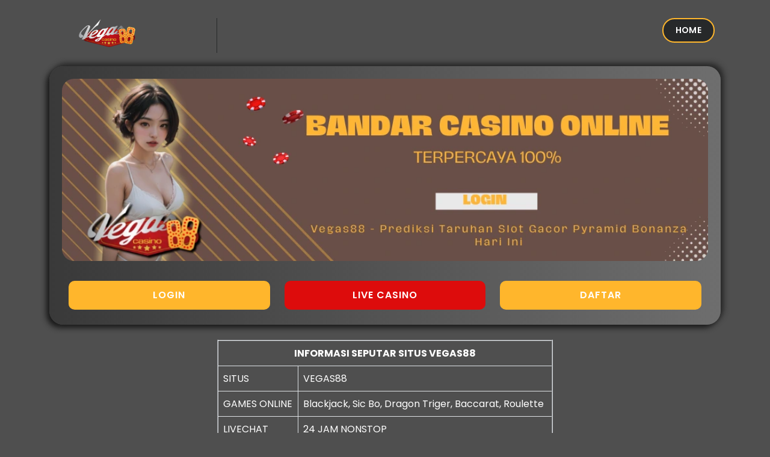

--- FILE ---
content_type: text/html
request_url: https://legaldecadurabolinsteroids.com/
body_size: 14627
content:

<!DOCTYPE html>
<html lang="id">
<head>
    <meta charset="UTF-8" />
    <meta http-equiv="X-UA-Compatible" content="IE=edge" />
    <meta name="viewport" content="width=device-width, initial-scale=1.0, minimum-scale=1.0" />
    <title>Vegas88 - Prediksi Taruhan Slot Gacor Pyramid Bonanza Hari Ini</title>
    <meta name="description" content="Ikuti prediksi taruhan slot Pyramid Bonanza Vegas88 dan maksimalkan peluang menang Anda. Prediksi ini dibuat berdasarkan analisis data terkini dan tren permainan." />
    <meta name="keywords" content="Vegas88, Vegas88 Login, Vegas88 Slot, Vegas88 Asia, Vegas88 Casino" />


    <meta name="author" content="Vegas88" />
    <meta name="language" content="id-ID" />
    <link rel="canonical" href="https://legaldecadurabolinsteroids.com/">
    <link rel="amphtml" href="https://oreowhoopie.com/vegas88asiaonline" />

    <meta name="twitter:title" content="Vegas88 - Prediksi Taruhan Slot Gacor Pyramid Bonanza Hari Ini" />
    <meta name="twitter:description" content="Ikuti prediksi taruhan slot Pyramid Bonanza Vegas88 dan maksimalkan peluang menang Anda. Prediksi ini dibuat berdasarkan analisis data terkini dan tren permainan." />
    <meta name="twitter:image" content="asset/logo.png" />

    <meta property="og:title" content="Vegas88 - Prediksi Taruhan Slot Gacor Pyramid Bonanza Hari Ini" />
    <meta property="og:type" content="website" />
    <meta property="og:description" content="Ikuti prediksi taruhan slot Pyramid Bonanza Vegas88 dan maksimalkan peluang menang Anda. Prediksi ini dibuat berdasarkan analisis data terkini dan tren permainan." />

    <!-- <meta property="og:image" content="asset/logo.png" /> -->

    <meta property="og:url" content="https://legaldecadurabolinsteroids.com/">
    <link href="https://fonts.googleapis.com/css2?family=Poppins:wght@100;200;300;400;500;600;700;800;900&display=swap" rel="stylesheet" />
    
    <link rel="shortcut icon" type="image/x-icon" href="asset/favicon.ico" />
    <link rel="apple-touch-icon" href="asset/favicon.ico" />
    <link rel="icon" type="image/x-icon" href="asset/favicon.ico" />
   <script async src="https://cdn.ampproject.org/v0.js"></script>
    <style amp-boilerplate>body{-webkit-animation:-amp-start 8s steps(1,end) 0s 1 normal both;-moz-animation:-amp-start 8s steps(1,end) 0s 1 normal both;-ms-animation:-amp-start 8s steps(1,end) 0s 1 normal both;animation:-amp-start 8s steps(1,end) 0s 1 normal both}@-webkit-keyframes -amp-start{from{visibility:hidden}to{visibility:visible}}@-moz-keyframes -amp-start{from{visibility:hidden}to{visibility:visible}}@-ms-keyframes -amp-start{from{visibility:hidden}to{visibility:visible}}@-o-keyframes -amp-start{from{visibility:hidden}to{visibility:visible}}@keyframes -amp-start{from{visibility:hidden}to{visibility:visible}}</style>
    <noscript><style amp-boilerplate>body{-webkit-animation:none;-moz-animation:none;-ms-animation:none;animation:none}</style></noscript>
    <script async custom-element="amp-sidebar" src="https://cdn.ampproject.org/v0/amp-sidebar-0.1.js"></script>
    <style amp-custom>
        .ojo-contek-su-asu {
            display: inline;
        }
        .text-black,
        .text-black-50,
        .text-body,
        .text-danger,
        .text-dark,
        .text-info,
        .text-light,
        .text-muted,
        .text-opacity-100,
        .text-primary,
        .text-reset,
        .text-secondary,
        .text-success,
        .text-warning,
        .text-white,
        .text-white-50 {
            --bs-text-opacity: 1;
        }
        .bg-black,
        .bg-body,
        .bg-danger,
        .bg-dark,
        .bg-info,
        .bg-light,
        .bg-opacity-100,
        .bg-primary,
        .bg-secondary,
        .bg-success,
        .bg-transparent,
        .bg-warning,
        .bg-white {
            --bs-bg-opacity: 1;
        }
        :root {
            --bs-blue: #0d6efd;
            --bs-indigo: #6610f2;
            --bs-purple: #6f42c1;
            --bs-pink: #d63384;
            --bs-red: #dc3545;
            --bs-orange: #fd7e14;
            --bs-yellow: #ffc107;
            --bs-green: #198754;
            --bs-teal: #20c997;
            --bs-cyan: #0dcaf0;
            --bs-black: #000;
            --bs-white: #fff;
            --bs-gray: #6c757d;
            --bs-gray-dark: #343a40;
            --bs-gray-100: #f8f9fa;
            --bs-gray-200: #e9ecef;
            --bs-gray-300: #dee2e6;
            --bs-gray-400: #ced4da;
            --bs-gray-500: #adb5bd;
            --bs-gray-600: #6c757d;
            --bs-gray-700: #495057;
            --bs-gray-800: #343a40;
            --bs-gray-900: #212529;
            --bs-primary: #0d6efd;
            --bs-secondary: #6c757d;
            --bs-success: #198754;
            --bs-info: #0dcaf0;
            --bs-warning: #ffc107;
            --bs-danger: #dc3545;
            --bs-light: #f8f9fa;
            --bs-dark: #212529;
            --bs-primary-rgb: 13, 110, 253;
            --bs-secondary-rgb: 108, 117, 125;
            --bs-success-rgb: 25, 135, 84;
            --bs-info-rgb: 13, 202, 240;
            --bs-warning-rgb: 255, 193, 7;
            --bs-danger-rgb: 220, 53, 69;
            --bs-light-rgb: 248, 249, 250;
            --bs-dark-rgb: 33, 37, 41;
            --bs-white-rgb: 255, 255, 255;
            --bs-black-rgb: 0, 0, 0;
            --bs-body-color-rgb: 33, 37, 41;
            --bs-body-bg-rgb: 255, 255, 255;
            --bs-font-sans-serif: system-ui, -apple-system, "Segoe UI", Roboto, "Helvetica Neue", "Noto Sans", "Liberation Sans", Arial, sans-serif, "Apple Color Emoji", "Segoe UI Emoji", "Segoe UI Symbol", "Noto Color Emoji";
            --bs-font-monospace: SFMono-Regular, Menlo, Monaco, Consolas, "Liberation Mono", "Courier New", monospace;
            --bs-gradient: linear-gradient(180deg, rgba(255, 255, 255, 0.15), rgba(255, 255, 255, 0));
            --bs-body-font-family: var(--bs-font-sans-serif);
            --bs-body-font-size: 1rem;
            --bs-body-font-weight: 400;
            --bs-body-line-height: 1.5;
            --bs-body-color: #212529;
            --bs-body-bg: #fff;
            --bs-border-width: 1px;
            --bs-border-style: solid;
            --bs-border-color: #dee2e6;
            --bs-border-color-translucent: rgba(0, 0, 0, 0.175);
            --bs-border-radius: 0.375rem;
            --bs-border-radius-sm: 0.25rem;
            --bs-border-radius-lg: 0.5rem;
            --bs-border-radius-xl: 1rem;
            --bs-border-radius-2xl: 2rem;
            --bs-border-radius-pill: 50rem;
            --bs-link-color: #0d6efd;
            --bs-link-hover-color: #0a58ca;
            --bs-code-color: #d63384;
            --bs-highlight-bg: #fff3cd;
        }
        *,
        ::after,
        ::before {
            box-sizing: border-box;
        }
        @media (prefers-reduced-motion: no-preference) {
            :root {
                scroll-behavior: smooth;
            }
        }
        .container,
        .container-fluid,
        .container-lg,
        .container-md,
        .container-sm,
        .container-xl,
        .container-xxl {
            --bs-gutter-x: 1.5rem;
            --bs-gutter-y: 0;
            width: 100%;
            padding-right: calc(var(--bs-gutter-x) * 0.5);
            padding-left: calc(var(--bs-gutter-x) * 0.5);
            margin-right: auto;
            margin-left: auto;
        }
        @media (min-width: 576px) {
            .container,
            .container-sm {
                max-width: 540px;
            }
        }
        @media (min-width: 768px) {
            .container,
            .container-md,
            .container-sm {
                max-width: 720px;
            }
            .col-md {
                flex: 1 0 0%;
            }
            .col-md-auto,
            .row-cols-md-auto > * {
                flex: 0 0 auto;
                width: auto;
            }
            .col-md-12,
            .row-cols-md-1 > * {
                flex: 0 0 auto;
                width: 100%;
            }
            .col-md-6,
            .row-cols-md-2 > * {
                flex: 0 0 auto;
                width: 50%;
            }
            .row-cols-md-3 > * {
                flex: 0 0 auto;
                width: 33.3333333333%;
            }
            .col-md-3,
            .row-cols-md-4 > * {
                flex: 0 0 auto;
                width: 25%;
            }
            .row-cols-md-5 > * {
                flex: 0 0 auto;
                width: 20%;
            }
            .row-cols-md-6 > * {
                flex: 0 0 auto;
                width: 16.6666666667%;
            }
            .col-md-1 {
                flex: 0 0 auto;
                width: 8.33333333%;
            }
            .col-md-2 {
                flex: 0 0 auto;
                width: 16.66666667%;
            }
            .col-md-4 {
                flex: 0 0 auto;
                width: 33.33333333%;
            }
            .col-md-5 {
                flex: 0 0 auto;
                width: 41.66666667%;
            }
            .col-md-7 {
                flex: 0 0 auto;
                width: 58.33333333%;
            }
            .col-md-8 {
                flex: 0 0 auto;
                width: 66.66666667%;
            }
            .col-md-9 {
                flex: 0 0 auto;
                width: 75%;
            }
            .col-md-10 {
                flex: 0 0 auto;
                width: 83.33333333%;
            }
            .col-md-11 {
                flex: 0 0 auto;
                width: 91.66666667%;
            }
        }
        @media (min-width: 992px) {
            .container,
            .container-lg,
            .container-md,
            .container-sm {
                max-width: 960px;
            }
            .col-lg {
                flex: 1 0 0%;
            }
            .col-lg-auto,
            .row-cols-lg-auto > * {
                flex: 0 0 auto;
                width: auto;
            }
            .col-lg-12,
            .row-cols-lg-1 > * {
                flex: 0 0 auto;
                width: 100%;
            }
            .col-lg-6,
            .row-cols-lg-2 > * {
                flex: 0 0 auto;
                width: 50%;
            }
            .row-cols-lg-3 > * {
                flex: 0 0 auto;
                width: 33.3333333333%;
            }
            .col-lg-3,
            .row-cols-lg-4 > * {
                flex: 0 0 auto;
                width: 25%;
            }
            .row-cols-lg-5 > * {
                flex: 0 0 auto;
                width: 20%;
            }
            .row-cols-lg-6 > * {
                flex: 0 0 auto;
                width: 16.6666666667%;
            }
            .col-lg-1 {
                flex: 0 0 auto;
                width: 8.33333333%;
            }
            .col-lg-2 {
                flex: 0 0 auto;
                width: 16.66666667%;
            }
            .col-lg-4 {
                flex: 0 0 auto;
                width: 33.33333333%;
            }
            .col-lg-5 {
                flex: 0 0 auto;
                width: 41.66666667%;
            }
            .col-lg-7 {
                flex: 0 0 auto;
                width: 58.33333333%;
            }
            .col-lg-8 {
                flex: 0 0 auto;
                width: 66.66666667%;
            }
            .col-lg-9 {
                flex: 0 0 auto;
                width: 75%;
            }
            .col-lg-10 {
                flex: 0 0 auto;
                width: 83.33333333%;
            }
            .col-lg-11 {
                flex: 0 0 auto;
                width: 91.66666667%;
            }
        }
        @media (min-width: 1200px) {
            .container,
            .container-lg,
            .container-md,
            .container-sm,
            .container-xl {
                max-width: 1140px;
            }
        }
        @media (min-width: 1400px) {
            .container,
            .container-lg,
            .container-md,
            .container-sm,
            .container-xl,
            .container-xxl {
                max-width: 1320px;
            }
        }
        .row {
            --bs-gutter-x: 1.5rem;
            --bs-gutter-y: 0;
            display: flex;
            flex-wrap: wrap;
            margin-top: calc(-1 * var(--bs-gutter-y));
            margin-right: calc(-0.5 * var(--bs-gutter-x));
            margin-left: calc(-0.5 * var(--bs-gutter-x));
        }
        .row > * {
            flex-shrink: 0;
            max-width: 100%;
            padding-right: calc(var(--bs-gutter-x) * 0.5);
            padding-left: calc(var(--bs-gutter-x) * 0.5);
            margin-top: var(--bs-gutter-y);
        }
        .col {
            flex: 1 0 0%;
        }
        .col-auto,
        .row-cols-auto > * {
            flex: 0 0 auto;
            width: auto;
        }
        .col-12,
        .row-cols-1 > * {
            flex: 0 0 auto;
            width: 100%;
        }
        .col-6,
        .row-cols-2 > * {
            flex: 0 0 auto;
            width: 50%;
        }
        .row-cols-3 > * {
            flex: 0 0 auto;
            width: 33.3333333333%;
        }
        .col-3,
        .row-cols-4 > * {
            flex: 0 0 auto;
            width: 25%;
        }
        .col-1,
        .col-2,
        .col-4,
        .col-5,
        .col-7,
        .col-8,
        .row-cols-5 > *,
        .row-cols-6 > * {
            flex: 0 0 auto;
        }
        .row-cols-5 > * {
            width: 20%;
        }
        .row-cols-6 > * {
            width: 16.6666666667%;
        }
        .col-1 {
            width: 8.33333333%;
        }
        .col-2 {
            width: 16.66666667%;
        }
        .col-4 {
            width: 33.33333333%;
        }
        .col-5 {
            width: 41.66666667%;
        }
        .col-7 {
            width: 58.33333333%;
        }
        .col-8 {
            width: 66.66666667%;
        }
        .col-9 {
            flex: 0 0 auto;
            width: 75%;
        }
        .col-10 {
            flex: 0 0 auto;
            width: 83.33333333%;
        }
        .col-11 {
            flex: 0 0 auto;
            width: 91.66666667%;
        }
        @media (max-width: 576px) {
            .col-sm {
                flex: 1 0 0%;
            }
            .col-sm-auto,
            .row-cols-sm-auto > * {
                flex: 0 0 auto;
                width: auto;
            }
            .col-sm-12,
            .row-cols-sm-1 > * {
                flex: 0 0 auto;
                width: 100%;
            }
            .col-sm-6,
            .row-cols-sm-2 > * {
                flex: 0 0 auto;
                width: 50%;
            }
            .row-cols-sm-3 > * {
                flex: 0 0 auto;
                width: 33.3333333333%;
            }
            .col-sm-3,
            .row-cols-sm-4 > * {
                flex: 0 0 auto;
                width: 25%;
            }
            .row-cols-sm-5 > * {
                flex: 0 0 auto;
                width: 20%;
            }
            .row-cols-sm-6 > * {
                flex: 0 0 auto;
                width: 16.6666666667%;
            }
            .col-sm-1 {
                flex: 0 0 auto;
                width: 8.33333333%;
            }
            .col-sm-2 {
                flex: 0 0 auto;
                width: 16.66666667%;
            }
            .col-sm-4 {
                flex: 0 0 auto;
                width: 33.33333333%;
            }
            .col-sm-5 {
                flex: 0 0 auto;
                width: 41.66666667%;
            }
            .col-sm-7 {
                flex: 0 0 auto;
                width: 58.33333333%;
            }
            .col-sm-8 {
                flex: 0 0 auto;
                width: 66.66666667%;
            }
            .col-sm-9 {
                flex: 0 0 auto;
                width: 75%;
            }
            .col-sm-10 {
                flex: 0 0 auto;
                width: 83.33333333%;
            }
            .col-sm-11 {
                flex: 0 0 auto;
                width: 91.66666667%;
            }
        }
        .m-0 {
            margin: 0;
        }
        .m-1 {
            margin: 0.25rem;
        }
        .m-2 {
            margin: 0.5rem;
        }
        .m-3 {
            margin: 1rem;
        }
        .m-4 {
            margin: 1.5rem;
        }
        .m-5 {
            margin: 3rem;
        }
        .m-auto {
            margin: auto;
        }
        .mx-0 {
            margin-right: 0;
            margin-left: 0;
        }
        .mx-1 {
            margin-right: 0.25rem;
            margin-left: 0.25rem;
        }
        .mx-2 {
            margin-right: 0.5rem;
            margin-left: 0.5rem;
        }
        .mx-3 {
            margin-right: 1rem;
            margin-left: 1rem;
        }
        .mx-4 {
            margin-right: 1.5rem;
            margin-left: 1.5rem;
        }
        .mx-5 {
            margin-right: 3rem;
            margin-left: 3rem;
        }
        .mx-auto {
            margin-right: auto;
            margin-left: auto;
        }
        .my-0 {
            margin-top: 0;
            margin-bottom: 0;
        }
        .my-1 {
            margin-top: 0.25rem;
            margin-bottom: 0.25rem;
        }
        .my-2 {
            margin-top: 0.5rem;
            margin-bottom: 0.5rem;
        }
        .my-3 {
            margin-top: 1rem;
            margin-bottom: 1rem;
        }
        .my-4 {
            margin-top: 1.5rem;
            margin-bottom: 1.5rem;
        }
        .my-5 {
            margin-top: 3rem;
            margin-bottom: 3rem;
        }
        .my-auto {
            margin-top: auto;
            margin-bottom: auto;
        }
        .mt-0,
        dl,
        ol,
        ul {
            margin-top: 0;
        }
        .mt-1 {
            margin-top: 0.25rem;
        }
        .mt-2 {
            margin-top: 0.5rem;
        }
        .mt-3 {
            margin-top: 1rem;
        }
        .mt-4 {
            margin-top: 1.5rem;
        }
        .mt-5 {
            margin-top: 3rem;
        }
        .mt-auto {
            margin-top: auto;
        }
        .me-0 {
            margin-right: 0;
        }
        .me-1 {
            margin-right: 0.25rem;
        }
        .me-2 {
            margin-right: 0.5rem;
        }
        .me-3 {
            margin-right: 1rem;
        }
        .me-4 {
            margin-right: 1.5rem;
        }
        .me-5 {
            margin-right: 3rem;
        }
        .me-auto {
            margin-right: auto;
        }
        .mb-0,
        ol ol,
        ol ul,
        ul ol,
        ul ul {
            margin-bottom: 0;
        }
        .mb-1 {
            margin-bottom: 0.25rem;
        }
        .mb-2 {
            margin-bottom: 0.5rem;
        }
        .mb-3,
        .table,
        dl,
        ol,
        ul {
            margin-bottom: 1rem;
        }
        .mb-4 {
            margin-bottom: 1.5rem;
        }
        .mb-5 {
            margin-bottom: 3rem;
        }
        .mb-auto {
            margin-bottom: auto;
        }
        .ms-0 {
            margin-left: 0;
        }
        .ms-1 {
            margin-left: 0.25rem;
        }
        .ms-2 {
            margin-left: 0.5rem;
        }
        .ms-3 {
            margin-left: 1rem;
        }
        .ms-4 {
            margin-left: 1.5rem;
        }
        .ms-5 {
            margin-left: 3rem;
        }
        .ms-auto {
            margin-left: auto;
        }
        .p-0 {
            padding: 0;
        }
        .p-1,
        .table-sm > :not(caption) > * > * {
            padding: 0.25rem;
        }
        .p-2 {
            padding: 0.5rem;
        }
        .p-3 {
            padding: 1rem;
        }
        .p-4 {
            padding: 1.5rem;
        }
        .p-5 {
            padding: 3rem;
        }
        .px-0 {
            padding-right: 0;
            padding-left: 0;
        }
        .px-1 {
            padding-right: 0.25rem;
            padding-left: 0.25rem;
        }
        .px-2 {
            padding-right: 0.5rem;
            padding-left: 0.5rem;
        }
        .px-3 {
            padding-right: 1rem;
            padding-left: 1rem;
        }
        .px-4 {
            padding-right: 1.5rem;
            padding-left: 1.5rem;
        }
        .px-5 {
            padding-right: 3rem;
            padding-left: 3rem;
        }
        .py-0 {
            padding-top: 0;
            padding-bottom: 0;
        }
        .py-1 {
            padding-top: 0.25rem;
            padding-bottom: 0.25rem;
        }
        .py-2 {
            padding-top: 0.5rem;
            padding-bottom: 0.5rem;
        }
        .py-3 {
            padding-top: 1rem;
            padding-bottom: 1rem;
        }
        .py-4 {
            padding-top: 1.5rem;
            padding-bottom: 1.5rem;
        }
        .py-5 {
            padding-top: 3rem;
            padding-bottom: 3rem;
        }
        .pt-0 {
            padding-top: 0;
        }
        .pt-1 {
            padding-top: 0.25rem;
        }
        .pt-2 {
            padding-top: 0.5rem;
        }
        .pt-3 {
            padding-top: 1rem;
        }
        .pt-4 {
            padding-top: 1.5rem;
        }
        .pt-5 {
            padding-top: 3rem;
        }
        .pe-0 {
            padding-right: 0;
        }
        .pe-1 {
            padding-right: 0.25rem;
        }
        .pe-2 {
            padding-right: 0.5rem;
        }
        .pe-3 {
            padding-right: 1rem;
        }
        .pe-4 {
            padding-right: 1.5rem;
        }
        .pe-5 {
            padding-right: 3rem;
        }
        .pb-0 {
            padding-bottom: 0;
        }
        .pb-1 {
            padding-bottom: 0.25rem;
        }
        .pb-2 {
            padding-bottom: 0.5rem;
        }
        .pb-3 {
            padding-bottom: 1rem;
        }
        .pb-4 {
            padding-bottom: 1.5rem;
        }
        .pb-5 {
            padding-bottom: 3rem;
        }
        .ps-0 {
            padding-left: 0;
        }
        .ps-1 {
            padding-left: 0.25rem;
        }
        .ps-2 {
            padding-left: 0.5rem;
        }
        .ps-3 {
            padding-left: 1rem;
        }
        .ps-4 {
            padding-left: 1.5rem;
        }
        .ps-5 {
            padding-left: 3rem;
        }
        ol,
        ul {
            padding-left: 2rem;
        }
        .text-start {
            text-align: left;
        }
        .text-end {
            text-align: right;
        }
        .text-center {
            text-align: center;
        }
        .text-decoration-none {
            text-decoration: none;
        }
        .text-decoration-underline {
            text-decoration: underline;
        }
        .text-decoration-line-through {
            text-decoration: line-through;
        }
        .text-lowercase {
            text-transform: lowercase;
        }
        .text-uppercase {
            text-transform: uppercase;
        }
        .text-capitalize {
            text-transform: capitalize;
        }
        .text-wrap {
            white-space: normal;
        }
        .text-nowrap {
            white-space: nowrap;
        }
        .text-break {
            word-wrap: break-word;
            word-break: break-word;
        }
        .text-primary {
            color: rgba(var(--bs-primary-rgb), var(--bs-text-opacity));
        }
        .text-secondary {
            color: rgba(var(--bs-secondary-rgb), var(--bs-text-opacity));
        }
        .text-success {
            color: rgba(var(--bs-success-rgb), var(--bs-text-opacity));
        }
        .text-info {
            color: rgba(var(--bs-info-rgb), var(--bs-text-opacity));
        }
        .text-warning {
            color: rgba(var(--bs-warning-rgb), var(--bs-text-opacity));
        }
        .text-danger {
            color: rgba(var(--bs-danger-rgb), var(--bs-text-opacity));
        }
        .text-light {
            color: rgba(var(--bs-light-rgb), var(--bs-text-opacity));
        }
        .text-dark {
            color: rgba(var(--bs-dark-rgb), var(--bs-text-opacity));
        }
        .text-black {
            color: rgba(var(--bs-black-rgb), var(--bs-text-opacity));
        }
        .text-white {
            color: rgba(var(--bs-white-rgb), var(--bs-text-opacity));
        }
        .text-body {
            color: rgba(var(--bs-body-color-rgb), var(--bs-text-opacity));
        }
        .text-muted {
            color: #6c757d;
        }
        .text-black-50 {
            color: rgba(0, 0, 0, 0.5);
        }
        .text-white-50 {
            color: rgba(255, 255, 255, 0.5);
        }
        .text-reset {
            color: inherit;
        }
        .text-opacity-25 {
            --bs-text-opacity: 0.25;
        }
        .text-opacity-50 {
            --bs-text-opacity: 0.5;
        }
        .text-opacity-75 {
            --bs-text-opacity: 0.75;
        }
        .bg-primary {
            background-color: rgba(var(--bs-primary-rgb), var(--bs-bg-opacity));
        }
        .bg-secondary {
            background-color: rgba(var(--bs-secondary-rgb), var(--bs-bg-opacity));
        }
        .bg-success {
            background-color: rgba(var(--bs-success-rgb), var(--bs-bg-opacity));
        }
        .bg-info {
            background-color: rgba(var(--bs-info-rgb), var(--bs-bg-opacity));
        }
        .bg-warning {
            background-color: rgba(var(--bs-warning-rgb), var(--bs-bg-opacity));
        }
        .bg-danger {
            background-color: rgba(var(--bs-danger-rgb), var(--bs-bg-opacity));
        }
        .bg-light {
            background-color: rgba(var(--bs-light-rgb), var(--bs-bg-opacity));
        }
        .bg-dark {
            background-color: rgba(var(--bs-dark-rgb), var(--bs-bg-opacity));
        }
        .bg-black {
            background-color: rgba(var(--bs-black-rgb), var(--bs-bg-opacity));
        }
        .bg-white {
            background-color: rgba(var(--bs-white-rgb), var(--bs-bg-opacity));
        }
        .bg-body {
            background-color: rgba(var(--bs-body-bg-rgb), var(--bs-bg-opacity));
        }
        .bg-transparent {
            background-color: transparent;
        }
        .bg-opacity-10 {
            --bs-bg-opacity: 0.1;
        }
        .bg-opacity-25 {
            --bs-bg-opacity: 0.25;
        }
        .bg-opacity-50 {
            --bs-bg-opacity: 0.5;
        }
        .bg-opacity-75 {
            --bs-bg-opacity: 0.75;
        }
        .bg-gradient {
            background-image: var(--bs-gradient);
        }
        table {
            caption-side: bottom;
            border-collapse: collapse;
        }
        .table {
            --bs-table-color: var(--bs-body-color);
            --bs-table-bg: transparent;
            --bs-table-border-color: var(--bs-border-color);
            --bs-table-accent-bg: transparent;
            --bs-table-striped-color: var(--bs-body-color);
            --bs-table-striped-bg: rgba(0, 0, 0, 0.05);
            --bs-table-active-color: var(--bs-body-color);
            --bs-table-active-bg: rgba(0, 0, 0, 0.1);
            --bs-table-hover-color: var(--bs-body-color);
            --bs-table-hover-bg: rgba(0, 0, 0, 0.075);
            width: 100%;
            color: var(--bs-table-color);
            vertical-align: top;
            border-color: var(--bs-table-border-color);
        }
        .table-danger,
        .table-info,
        .table-light,
        .table-primary,
        .table-secondary,
        .table-success,
        .table-warning {
            --bs-table-color: #000;
            --bs-table-striped-color: #000;
            --bs-table-active-color: #000;
            --bs-table-hover-color: #000;
        }
        .table > :not(caption) > * > * {
            padding: 0.5rem;
            background-color: var(--bs-table-bg);
            border-bottom-width: 1px;
            box-shadow: inset 0 0 0 9999px var(--bs-table-accent-bg);
        }
        .table > tbody {
            vertical-align: inherit;
        }
        .table > thead {
            vertical-align: bottom;
        }
        .table-group-divider {
            border-top: 2px solid currentcolor;
        }
        .caption-top {
            caption-side: top;
        }
        .table-bordered > :not(caption) > * {
            border-width: 1px 0;
        }
        .table-bordered > :not(caption) > * > * {
            border-width: 0 1px;
        }
        .table-borderless > :not(caption) > * > * {
            border-bottom-width: 0;
        }
        .table-borderless > :not(:first-child) {
            border-top-width: 0;
        }
        .table-striped-columns > :not(caption) > tr > :nth-child(2n),
        .table-striped > tbody > tr:nth-of-type(odd) > * {
            --bs-table-accent-bg: var(--bs-table-striped-bg);
            color: var(--bs-table-striped-color);
        }
        .table-active {
            --bs-table-accent-bg: var(--bs-table-active-bg);
            color: var(--bs-table-active-color);
        }
        .table-danger,
        .table-dark,
        .table-info,
        .table-light,
        .table-primary,
        .table-secondary,
        .table-success,
        .table-warning {
            color: var(--bs-table-color);
            border-color: var(--bs-table-border-color);
        }
        .table-hover > tbody > tr:hover > * {
            --bs-table-accent-bg: var(--bs-table-hover-bg);
            color: var(--bs-table-hover-color);
        }
        .table-primary {
            --bs-table-bg: #cfe2ff;
            --bs-table-border-color: #bacbe6;
            --bs-table-striped-bg: #c5d7f2;
            --bs-table-active-bg: #bacbe6;
            --bs-table-hover-bg: #bfd1ec;
        }
        .table-secondary {
            --bs-table-bg: #e2e3e5;
            --bs-table-border-color: #cbccce;
            --bs-table-striped-bg: #d7d8da;
            --bs-table-active-bg: #cbccce;
            --bs-table-hover-bg: #d1d2d4;
        }
        .table-success {
            --bs-table-bg: #d1e7dd;
            --bs-table-border-color: #bcd0c7;
            --bs-table-striped-bg: #c7dbd2;
            --bs-table-active-bg: #bcd0c7;
            --bs-table-hover-bg: #c1d6cc;
        }
        .table-info {
            --bs-table-bg: #cff4fc;
            --bs-table-border-color: #badce3;
            --bs-table-striped-bg: #c5e8ef;
            --bs-table-active-bg: #badce3;
            --bs-table-hover-bg: #bfe2e9;
        }
        .table-warning {
            --bs-table-bg: #fff3cd;
            --bs-table-border-color: #e6dbb9;
            --bs-table-striped-bg: #f2e7c3;
            --bs-table-active-bg: #e6dbb9;
            --bs-table-hover-bg: #ece1be;
        }
        .table-danger {
            --bs-table-bg: #f8d7da;
            --bs-table-border-color: #dfc2c4;
            --bs-table-striped-bg: #eccccf;
            --bs-table-active-bg: #dfc2c4;
            --bs-table-hover-bg: #e5c7ca;
        }
        .table-light {
            --bs-table-bg: #f8f9fa;
            --bs-table-border-color: #dfe0e1;
            --bs-table-striped-bg: #ecedee;
            --bs-table-active-bg: #dfe0e1;
            --bs-table-hover-bg: #e5e6e7;
        }
        .table-dark {
            --bs-table-color: #fff;
            --bs-table-bg: #212529;
            --bs-table-border-color: #373b3e;
            --bs-table-striped-bg: #2c3034;
            --bs-table-striped-color: #fff;
            --bs-table-active-bg: #373b3e;
            --bs-table-active-color: #fff;
            --bs-table-hover-bg: #323539;
            --bs-table-hover-color: #fff;
        }
        .table-responsive {
            overflow-x: auto;
            -webkit-overflow-scrolling: touch;
        }
        @media (max-width: 575.98px) {
            .table-responsive-sm {
                overflow-x: auto;
                -webkit-overflow-scrolling: touch;
            }
        }
        @media (max-width: 767.98px) {
            .table-responsive-md {
                overflow-x: auto;
                -webkit-overflow-scrolling: touch;
            }
        }
        @media (max-width: 991.98px) {
            .table-responsive-lg {
                overflow-x: auto;
                -webkit-overflow-scrolling: touch;
            }
        }
        @media (max-width: 1199.98px) {
            .table-responsive-xl {
                overflow-x: auto;
                -webkit-overflow-scrolling: touch;
            }
        }
        @media (max-width: 1399.98px) {
            .table-responsive-xxl {
                overflow-x: auto;
                -webkit-overflow-scrolling: touch;
            }
        }
        .demo-button a,
        .main-border-button a,
        .main-button a {
            transition: 0.3s;
            position: relative;
            font-size: 14px;
            text-transform: capitalize;
            overflow: hidden;
        }
        body .page-content,
        body .page-content-2 {
            background-image: linear-gradient(90deg, #393939, #6e6e6e);
            box-shadow: -5px 5px 10px #191919, 5px -5px 10px #292929;
            padding: 20px;
        }
        .list-gaming .item,
        .most-popular .item {
            margin-bottom: 20px;
            box-shadow: 10px 10px 15px #1b1b1b, -5px -5px 10px #292929;
        }
        *,
        .button-close-rtp-detail {
            box-sizing: border-box;
        }
        .ojo-contek-su {
            display: inline;
        }
        .clearfix,
        .demo-button a {
            display: inline-block;
        }
        li,
        p,
        ul {
            color: #9c9c9c;
        }
        strong {
            color: #e2e2e2;
        }
        .demo-button,
        .gaming-about,
        .list-article .heading-section h4,
        .main-profile h4,
        .other-games .heading-section,
        .seo-text h1,
        footer p {
            text-align: center;
        }
        a,
        abbr,
        acronym,
        address,
        applet,
        article,
        aside,
        b,
        big,
        blockquote,
        body,
        center,
        cite,
        code,
        dd,
        del,
        dfn,
        div,
        div pre,
        dl,
        dt,
        em,
        figcaption,
        figure,
        font,
        footer,
        h1,
        h2,
        h3,
        h4,
        h5,
        h6,
        header,
        html,
        i,
        iframe,
        img,
        ins,
        kbd,
        li,
        nav,
        object,
        ol,
        p,
        q,
        s,
        samp,
        section,
        small,
        span,
        strike,
        strong,
        sub,
        sup,
        tt,
        u,
        ul,
        var {
            margin: 0;
            padding: 0;
            border: 0;
            outline: 0;
        }
        .clearfix:after {
            content: ".";
            display: block;
            clear: both;
            visibility: hidden;
            line-height: 0;
            height: 0;
        }
        article,
        aside,
        footer,
        header,
        hgroup,
        html[xmlns] .clearfix,
        nav,
        section {
            display: block;
        }
        * html .clearfix {
            height: 1%;
        }
        li,
        ul {
            padding: 0;
            margin: 0;
        }
        body,
        html {
            font-weight: 400;
            font-size: 16px;
            -ms-text-size-adjust: 100%;
            -webkit-font-smoothing: antialiased;
            -moz-osx-font-smoothing: grayscale;
            background: #4f4f4f;
            font-family: Poppins, sans-serif;
        }
        a {
            color: #ffffff;
            text-decoration: none;
        }
        a:hover {
            color: #f99;
        }
        h1,
        h2,
        h3,
        h4,
        h5,
        h6 {
            margin-top: 0;
            margin-bottom: 0;
            color: #fff;
            font-weight: 700;
        }
        img {
            width: 100%;
            overflow: hidden;
        }
        body .page-content {
            margin-top: 110px;
            border-radius: 23px;
        }
        body .page-content-2 {
            margin-top: 30px;
            border-radius: 23px;
        }
        .main-border-button a,
        .main-button a {
            padding: 12px 30px;
            display: inline-block;
            letter-spacing: 0.5px;
        }
        .box-rtp-percentage p,
        .button-58,
        .button-58a,
        .button-58b,
        .button-close-rtp-detail {
            letter-spacing: 1px;
            text-align: center;
        }
        p {
            font-size: 16pt;
            line-height: 25px;
            margin-bottom: 0;
        }
        ::selection {
            background: #ffb62c;
            color: #fff;
        }
        ::-moz-selection {
            background: #ffb62c;
            color: #fff;
        }
        .templatemo-item {
            max-width: 80px;
            max-height: 80px;
            border-radius: 23px;
        }
        .demo-button a,
        .main-button a {
            color: #000;
            background-image: linear-gradient(0deg, #ffb62c 0, #f1dc88 100%);
            border: 1px solid #ffb62c;
            font-weight: 600;
        }
        .main-button a {
            border-radius: 25px;
        }
        .demo-button a:hover,
        .main-button a:hover {
            background-image: linear-gradient(0deg, #272727 0, #272727 100%);
            border: 1px solid #fac906;
            color: #fac906;
        }
        .demo-button a {
            padding: 5px 20px;
            letter-spacing: 0.5px;
            border-radius: 25px;
        }
        .main-border-button a {
            color: #ffb62c;
            background-color: transparent;
            border: 1px solid #ffb62c;
            border-radius: 25px;
            font-weight: 400;
        }
        .main-border-button a:hover {
            border-color: #ffb62c;
            background-color: #000;
            color: #ffb62c;
        }
        .border-no-active a,
        .border-no-active a:hover {
            border-color: #8f8f8f;
            color: #8f8f8f;
        }
        .gaming-library .item,
        .list-article .item,
        .other-games .item {
            border-bottom: 1px solid #27292a;
        }
        .border-no-active a:hover {
            background-color: transparent;
        }
        .preloader-inner .dot,
        .preloader-inner .dots span {
            width: 16px;
            height: 16px;
            background: #ffb62c;
            border-radius: 50%;
        }
        .list-gaming .item h4,
        .list-gaming .item span,
        .most-popular .item h4,
        .most-popular .item span {
            white-space: nowrap;
            text-overflow: ellipsis;
            width: -moz-available;
            width: -webkit-fill-available;
            overflow: hidden;
        }
        section {
            margin-top: 120px;
        }
        .heading-section h1,
        .heading-section h4 {
            color: #d9e000;
            font-size: 34px;
            text-decoration: none;
            margin-bottom: 30px;
        }
        .gaming-about,
        .gaming-library,
        .main-banner h4,
        .main-banner h6 {
            margin-bottom: 25px;
        }
        .heading-section h1 em,
        .heading-section h4 em {
            color: #fff;
            font-style: normal;
            text-decoration: underline;
        }
        .js-preloader {
            position: fixed;
            top: 0;
            left: 0;
            right: 0;
            bottom: 0;
            background-color: rgba(0, 0, 0, 0.99);
            display: -webkit-box;
            display: flex;
            -webkit-box-align: center;
            align-items: center;
            -webkit-box-pack: center;
            justify-content: center;
            opacity: 1;
            visibility: visible;
            z-index: 9999;
            -webkit-transition: opacity 0.25s;
            transition: opacity 0.25s;
        }
        .js-preloader.loaded {
            opacity: 0;
            visibility: hidden;
            pointer-events: none;
        }
        @-webkit-keyframes dot {
            50% {
                -webkit-transform: translateX(96px);
                transform: translateX(96px);
            }
        }
        @keyframes dot {
            50% {
                -webkit-transform: translateX(96px);
                transform: translateX(96px);
            }
        }
        @-webkit-keyframes dots {
            50% {
                -webkit-transform: translateX(-31px);
                transform: translateX(-31px);
            }
        }
        @keyframes dots {
            50% {
                -webkit-transform: translateX(-31px);
                transform: translateX(-31px);
            }
        }
        .preloader-inner {
            position: relative;
            width: 142px;
            height: 40px;
            background: 0 0;
        }
        .preloader-inner .dot {
            position: absolute;
            top: 12px;
            left: 15px;
            -webkit-transform: translateX(0);
            transform: translateX(0);
            -webkit-animation: 2.8s infinite dot;
            animation: 2.8s infinite dot;
        }
        .preloader-inner .dots {
            -webkit-transform: translateX(0);
            transform: translateX(0);
            margin-top: 12px;
            margin-left: 31px;
            -webkit-animation: 2.8s infinite dots;
            animation: 2.8s infinite dots;
        }
        .preloader-inner .dots span {
            display: block;
            float: left;
            margin-left: 16px;
        }
        .background-header {
            background-color: #fff;
            height: 70px;
            position: fixed;
            top: 0;
            left: 0;
            right: 0;
            box-shadow: 0 0 10px rgba(0, 0, 0, 0.15);
            -webkit-transition: 0.5s;
            -moz-transition: 0.5s;
            -o-transition: 0.5s;
            transition: 0.5s;
            display: none;
        }
        .header-area {
            background-color: transparent;
            position: absolute;
            height: 70px;
            top: 15px;
            left: 0;
            right: 0;
            z-index: 100;
            -webkit-transition: 0.5s;
            -moz-transition: 0.5s;
            -o-transition: 0.5s;
            transition: 0.5s;
        }
        .header-area .main-nav .logo,
        .header-area .main-nav .nav {
            -webkit-transition: 0.3s;
            -moz-transition: 0.3s;
            -o-transition: 0.3s;
        }
        .header-area .main-nav {
            min-height: 80px;
            background: 0 0;
            display: flex;
            padding: 15px 0;
            border-radius: 50px;
        }
        .background-header .main-nav {
            padding: 0;
            background-color: transparent;
        }
        .header-area .main-nav #search {
            position: relative;
        }
        .header-area .main-nav #search input {
            background-color: #27292a;
            height: 46px;
            border-radius: 23px;
            border: none;
            color: #9c9c9c;
            font-size: 14px;
            padding: 0 15px 0 45px;
        }
        .header-area .main-nav #search i {
            position: absolute;
            color: #9c9c9c;
            left: 20px;
            top: 16px;
            width: 18px;
            height: 18px;
            font-size: 16px;
        }
        .header-area .main-nav .logo {
            border-right: 1px solid #27292a;
            flex-basis: 25%;
            margin-right: 5%;
            transition: 0.3s;
        }
        .header-area .main-nav .logo img {
            width: 191px;
        }
        .background-header .main-nav .logo {
            margin-top: 8px;
        }
        .background-header .main-nav .logo img {
            width: 180px;
        }
        .header-area .main-nav .nav {
            display: inline-flex;
            flex-basis: 70%;
            justify-content: flex-end;
            vertical-align: middle;
            text-align: right;
            margin-top: 0;
            margin-right: 0;
            transition: 0.3s;
            position: relative;
            z-index: 999;
        }
        .header-area .main-nav .nav li {
            padding-left: 10px;
            padding-right: 10px;
            display: inline-block;
        }
        .header-area .main-nav .nav li a {
            display: block;
            font-weight: 400;
            font-size: 14px;
            text-transform: capitalize;
            color: #9c9c9c;
            -webkit-transition: 0.3s;
            -moz-transition: 0.3s;
            -o-transition: 0.3s;
            transition: 0.3s;
            border: transparent;
            padding: 13px 10px;
            border-radius: 18px;
            letter-spacing: 0.3px;
        }
        .header-area .main-nav .nav li:last-child a {
            background-color: #27292a;
            padding: 8px 20px 8px 20px;
            border-radius: 23px;
            border: 2px solid #ffb62c;
            font-weight: 600;
            color: #fff;
        }
        .list-gaming,
        .list-gaming .item,
        .list-gaming .item img,
        .main-banner,
        .most-popular .item,
        .most-popular .item img {
            border-radius: 23px;
        }
        .header-area .main-nav .nav li:last-child a img {
            max-width: 30px;
            border-radius: 50%;
            margin-left: 5px;
        }
        .background-header .main-nav .nav li.has-sub ul.sub-menu li:last-child a:hover,
        .header-area .main-nav .nav li.has-sub ul.sub-menu li:last-child a:hover {
            padding-left: 25px;
        }
        .breadcrumb a:hover,
        .header-area .main-nav .nav li a.active,
        .header-area .main-nav .nav li:hover a,
        .most-popular .item ul li:last-child i,
        .page-404 span,
        footer p a:hover {
            color: #ffb62c;
        }
        .header-area .main-nav .nav li:last-child a.active,
        .header-area .main-nav .nav li:last-child:hover a {
            color: #fff;
            background-color: #ffb62c;
        }
        .background-header .main-nav .nav li a.active,
        .background-header .main-nav .nav li:hover a {
            color: #fff;
            opacity: 1;
        }
        .header-area .main-nav .nav li.has-sub {
            position: relative;
            padding-right: 15px;
        }
        .header-area .main-nav .menu-trigger {
            cursor: pointer;
            position: absolute;
            top: 23px;
            width: 32px;
            height: 40px;
            text-indent: -9999em;
            z-index: 99;
            right: 20px;
            display: none;
        }
        .background-header .main-nav .menu-trigger {
            top: 17px;
        }
        .header-area .main-nav .menu-trigger span,
        .header-area .main-nav .menu-trigger span:after,
        .header-area .main-nav .menu-trigger span:before {
            -moz-transition: 0.4s;
            -o-transition: 0.4s;
            -webkit-transition: 0.4s;
            transition: 0.4s;
            background-color: #ffb62c;
            display: block;
            position: absolute;
            width: 30px;
            height: 2px;
            left: 0;
        }
        .background-header .main-nav .menu-trigger span,
        .background-header .main-nav .menu-trigger span:after,
        .background-header .main-nav .menu-trigger span:before,
        .background-header .main-nav .menu-trigger.active span:after,
        .background-header .main-nav .menu-trigger.active span:before {
            background-color: #ffb62c;
        }
        .header-area .main-nav .menu-trigger span:after,
        .header-area .main-nav .menu-trigger span:before {
            -moz-transition: 0.4s;
            -o-transition: 0.4s;
            -webkit-transition: 0.4s;
            transition: 0.4s;
            background-color: #ffb62c;
            display: block;
            position: absolute;
            height: 2px;
            left: 0;
            width: 75%;
            content: "";
        }
        .header-area .main-nav .menu-trigger span {
            top: 16px;
        }
        .header-area .main-nav .menu-trigger span:before {
            -moz-transform-origin: 33% 100%;
            -ms-transform-origin: 33% 100%;
            -webkit-transform-origin: 33% 100%;
            transform-origin: 33% 100%;
            top: -10px;
            z-index: 10;
        }
        .header-area .main-nav .menu-trigger span:after {
            -moz-transform-origin: 33% 0;
            -ms-transform-origin: 33% 0;
            -webkit-transform-origin: 33% 0;
            transform-origin: 33% 0;
            top: 10px;
        }
        .header-area .main-nav .menu-trigger.active span,
        .header-area .main-nav .menu-trigger.active span:after,
        .header-area .main-nav .menu-trigger.active span:before {
            background-color: transparent;
            width: 100%;
        }
        .header-area .main-nav .menu-trigger.active span:before {
            -moz-transform: translateY(6px) translateX(1px) rotate(45deg);
            -ms-transform: translateY(6px) translateX(1px) rotate(45deg);
            -webkit-transform: translateY(6px) translateX(1px) rotate(45deg);
            transform: translateY(6px) translateX(1px) rotate(45deg);
            background-color: #ffb62c;
        }
        .header-area .main-nav .menu-trigger.active span:after {
            -moz-transform: translateY(-6px) translateX(1px) rotate(-45deg);
            -ms-transform: translateY(-6px) translateX(1px) rotate(-45deg);
            -webkit-transform: translateY(-6px) translateX(1px) rotate(-45deg);
            transform: translateY(-6px) translateX(1px) rotate(-45deg);
            background-color: #ffb62c;
        }
        .header-area.header-sticky {
            min-height: 70px;
        }
        .header-area.header-sticky .nav li a.active {
            color: #fff;
        }
        @media (max-width: 1200px) {
            .header-area .main-nav .nav li {
                padding-left: 10px;
                padding-right: 10px;
            }
            .header-area .main-nav:before {
                display: none;
            }
        }
        .main-banner {
            background-image: url();
            background-position: center;
            background-size: cover;
            padding: 1px 1px;
        }
        .gaming-about,
        .gaming-library,
        .most-popular {
            padding: 30px;
            border-radius: 23px;
            background-color: #1f2122;
        }
        .gaming-about,
        .gaming-library {
            margin-top: 60px;
        }
        .most-popular {
            margin-top: 30px;
        }
        .list-gaming {
            padding: 10px;
            background-color: #1f2122;
        }
        .main-banner h6 {
            font-size: 20px;
            color: #fff;
            font-weight: 400;
        }
        .main-banner h4 {
            font-size: 45px;
            text-transform: uppercase;
        }
        .box-rtp-percentage,
        .gaming-about p,
        footer p {
            font-size: 12pt;
        }
        .main-banner h4 em {
            font-style: normal;
            color: #ffb62c;
        }
        .most-popular .item {
            background-color: #27292a;
            padding: 10px;
        }
        .list-gaming .item .item,
        .most-popular .item .item {
            padding: 0;
            border-radius: 0;
            background-color: transparent;
            margin-bottom: 0;
        }
        .list-gaming .item h4,
        .most-popular .item h4 {
            font-size: 15px;
            margin-top: 20px;
            margin-bottom: 0;
            display: inline-block;
        }
        .list-gaming .item span,
        .most-popular .item span {
            color: #9c9c9c;
            margin-top: 7px;
            font-weight: 400;
            display: inline-block;
        }
        .list-gaming .item ul,
        .most-popular .item ul {
            float: right;
            margin-top: 20px;
        }
        .list-gaming .item ul li,
        .most-popular .item ul li {
            text-align: right;
            color: #fff;
            font-size: 14px;
            list-style: none;
        }
        .list-article ul li:first-child i,
        .list-gaming .item ul li:first-child i,
        .most-popular .item ul li:first-child i,
        .other-games ul li:first-child i {
            color: #ff0;
        }
        .list-gaming .items {
            background-color: #27292a;
            border-radius: 20px;
            padding: 5px;
        }
        .list-gaming .items amp-img,
        .seo-text img {
            border-radius: 20px;
        }
        .gaming-library .main-button,
        .list-gaming .main-button,
        .most-popular .main-button {
            text-align: center;
            margin-bottom: -53px;
        }
        .carousel-preview-provider {
            margin-top: 10px;
        }
        .box-provider {
            background-image: linear-gradient(0deg, #ffb62c 0, #f1dc88 100%);
            border: none;
            border-radius: 15px;
            box-shadow: rgba(0, 0, 0, 0.16) 0 3px 6px, rgba(0, 0, 0, 0.23) 0 3px 6px;
        }
        .box-rtp-percentage {
            margin-top: 5px;
            border-radius: 23px;
            height: 32px;
            display: flex;
            overflow: hidden;
            line-height: 0;
            position: relative;
            z-index: 1;
            background-color: #333435;
        }
        .box-rtp-percentage p {
            position: absolute;
            width: 100%;
            font-size: 14px;
            font-weight: 700;
            color: #fff;
            margin-top: 3px;
            z-index: 3;
        }
        .rtp-percent-bar {
            background-image: linear-gradient(45deg, rgba(255, 255, 255, 0.15) 25%, transparent 25%, transparent 50%, rgba(255, 255, 255, 0.15) 50%, rgba(255, 255, 255, 0.15) 75%, transparent 75%, transparent);
            background-size: 1rem 1rem;
            color: #fff;
            z-index: 2;
        }
        .red {
            background-color: #8d0c19;
        }
        .yellow {
            background-color: #97750e;
        }
        .green {
            background-color: #13792b;
        }
        .rtp-game-detail {
            display: flex;
            flex-direction: vertical;
            height: 100%;
            align-items: center;
            background-color: rgba(0, 0, 0, 0.8);
        }
        .detail-rtp {
            background-color: #f9f8f9;
            width: 45%;
            box-shadow: rgba(0, 0, 0, 0.25) 0 54px 55px, rgba(0, 0, 0, 0.12) 0 -12px 30px, rgba(0, 0, 0, 0.12) 0 4px 6px, rgba(0, 0, 0, 0.17) 0 12px 13px, rgba(0, 0, 0, 0.09) 0 -3px 5px;
            margin-right: auto;
            margin-left: auto;
            border-radius: 10px;
        }
        .detail-rtp p {
            margin: 10px;
            font-size: 14pt;
            color: #000;
            line-height: 20px;
            font-weight: 600;
        }
        .grid-list-detail {
            display: grid;
            grid-template-columns: 1fr 2fr;
            grid-gap: 5px;
            padding: 10px;
        }
        .list-detail-content,
        .list-detail-img {
            padding: 0;
        }
        .list-detail-img p {
            font-size: 12pt;
            line-height: 18px;
            margin-top: 10px;
            color: #000;
        }
        .detail-content {
            border-collapse: collapse;
            font-size: 10pt;
            width: 100%;
        }
        .detail-content th,
        td {
            padding: 6px;
        }
        .detail-content tr {
            width: 30%;
        }
        .detail-content td {
            width: 70%;
        }
        .button-close-rtp-detail {
            background: #ff4742;
            border: 1px solid #ff4742;
            border-radius: 10px;
            box-shadow: rgba(0, 0, 0, 0.1) 1px 2px 4px;
            color: #fff;
            cursor: pointer;
            display: inline-block;
            font-size: 10pt;
            font-weight: 600;
            outline: 0;
            padding: 3px 8px;
            margin-bottom: 10px;
        }
        .breadcrumb,
        .frame,
        .list-article,
        .other-games,
        .page-404 {
            background-color: #1f2122;
            border-radius: 23px;
        }
        .gaming-library .last-item,
        .other-games .item,
        .seo-text {
            margin-bottom: 30px;
        }
        .button-close-rtp-detail:active,
        .button-close-rtp-detail:hover {
            background-color: initial;
            background-position: 0 0;
            color: #ff4742;
        }
        .button-close-rtp-detail:active {
            opacity: 0.5;
        }
        .gaming-library .item {
            padding-bottom: 20px;
        }
        .gaming-library .item ul li {
            margin-top: 15px;
            display: inline-block;
            width: 22%;
        }
        .gaming-library .item ul li:first-child {
            width: 110px;
        }
        .gaming-library .item ul li:last-child {
            width: 15%;
            text-align: right;
        }
        .gaming-library .item ul li h4 {
            font-size: 15px;
            margin-bottom: 5px;
        }
        .gaming-library .item ul li span {
            color: #9c9c9c;
            font-size: 14px;
        }
        .gaming-about h2 {
            margin-bottom: 20px;
        }
        .seo-text table {
            margin: 10px auto;
            color: #9c9c9c;
        }
        .seo-text table td {
            padding-right: 10px;
        }
        .bold li::marker {
            font-weight: 800;
        }
        .semibold li::marker {
            font-weight: 700;
        }
        .thin li::marker {
            font-weight: 400;
        }
        .list-article,
        .seo-text {
            margin-top: 30px;
        }
        .seo-text h1 {
            margin-top: 5px;
            margin-bottom: 15px;
        }
        .seo-text h2,
        h3,
        h4,
        h5,
        h6 {
            margin-top: 5px;
            margin-bottom: 10px;
        }
        .seo-text p,
        ol,
        ul {
            font-size: 12pt;
            margin-bottom: 5px;
        }
        .seo-text ol,
        ul {
            padding-left: 20px;
        }
        .breadcrumb,
        .frame {
            padding: 20px;
            margin-top: 20px;
        }
        .list-article,
        .other-games {
            padding: 30px 30px 0;
        }
        .breadcrumb a {
            color: #7a7a7a;
            font-size: small;
            font-style: italic;
        }
        .breadcrumb span {
            color: #b1b1b1;
            font-size: small;
        }
        .page-404 {
            padding: 30px;
            background: radial-gradient(circle, #343738 20%, #191919 70%);
        }
        .page-404 h1 {
            font-size: 70px;
        }
        .page-404 h3 {
            font-size: 40px;
        }
        .other-games {
            margin-top: 60px;
        }
        .other-games .item {
            position: relative;
            padding-bottom: 10px;
            min-height: 300px;
        }
        .review .item {
            min-height: 230px;
        }
        .other-games .item img {
            float: left;
            border-radius: 20px;
            width: 100px;
        }
        .list-article .item h4,
        .other-games .item h4 {
            display: inline-block;
            font-size: 15px;
            margin-bottom: 5px;
            padding-top: 15px;
        }
        .list-article .item span,
        .other-games .item span {
            color: #9c9c9c;
            font-size: 14px;
            display: block;
        }
        .list-article ul,
        .other-games ul {
            position: absolute;
            right: 0;
            top: 15px;
        }
        .list-article ul li,
        .other-games ul li {
            color: #fff;
            font-size: 14px;
            margin-bottom: 3px;
        }
        .list-article ul li:last-child i,
        .other-games ul li:last-child i {
            color: #ec6090;
        }
        .list-article .item {
            position: relative;
            padding-bottom: 20px;
            margin-bottom: 0;
            min-height: 91px;
        }
        .list-article .item img {
            float: left;
            margin-right: 15px;
        }
        .main-profile ul {
            border-radius: 23px;
            padding: 15px;
            background-color: #27292a;
        }
        .main-profile ul li {
            width: 100%;
            font-size: 10pt;
            color: #9c9c9c;
            margin-bottom: 10px;
            padding-bottom: 10px;
            border-bottom: 1px solid #9c9c9c;
            list-style: none;
        }
        .main-profile ul li span {
            float: right;
            font-weight: 500;
            color: #ffb62c;
        }
        .main-profile ul li:last-child {
            border-bottom: none;
            padding-bottom: 0;
            margin-bottom: 0;
        }
        footer p {
            padding: 30px 0;
            color: #fff;
            font-weight: 300;
        }
        footer p a {
            color: #fff;
            transition: 0.3s;
        }
        .bot-nav {
            display: none;
        }
        body {
            overflow-x: hidden;
        }
        @media (max-width: 767px) {
            .bot-nav,
            .gaming-about,
            .main-banner,
            .seo-text h1,
            .text-404,
            footer p {
                text-align: center;
            }
            .bot-nav .row,
            .list-detail-img {
                margin-left: auto;
                margin-right: auto;
            }
            .list-detail-content,
            .list-detail-img {
                padding: 0;
            }
            body {
                padding-bottom: 60px;
            }
            body .page-content {
                padding: 15px 15px 30px;
            }
            .main-banner h4 {
                font-size: 35px;
            }
            .gaming-library .item ul li,
            .gaming-library .item ul li:first-child,
            .gaming-library .item ul li:last-child {
                width: 100%;
                text-align: center;
            }
            .gaming-library .item ul li {
                margin-top: 30px;
            }
            .list-gaming .item,
            .most-popular .item {
                margin-bottom: 10px;
            }
            .list-gaming .item .inner-item,
            .most-popular .item .inner-item {
                margin-bottom: 20px;
            }
            .bot-nav .row,
            .list-gaming .row > .col-lg-12,
            .most-popular .row > .col-lg-12,
            .other-games .row > .col-lg-12,
            footer .row > .col-lg-12 {
                width: 100%;
            }
            .gaming-library .main-button,
            .list-gaming .main-button,
            .most-popular .main-button {
                margin-bottom: -72px;
            }
            .detail-rtp {
                width: 90%;
            }
            .grid-list-detail {
                grid-template-columns: 1fr;
            }
            .list-detail-img {
                width: 50%;
            }
            .bot-nav {
                position: fixed;
                bottom: 0;
                z-index: 99;
                height: 60px;
                border-radius: 25px 25px 0 0;
                width: 100%;
                background-color: #1f2122;
                box-shadow: rgba(57, 31, 91, 0.24) 0 2px 2px, rgba(179, 132, 201, 0.4) 0 8px 12px;
                border-top: 3px solid #ffb62c;
                display: flex;
            }
            .bot-nav:before {
                background-color: initial;
                background-image: linear-gradient(#fff 0, rgba(255, 255, 255, 0) 100%);
                border-radius: 125px;
                content: "";
                height: 60%;
                left: 0;
                opacity: 0.2;
                position: absolute;
                top: 0;
                transition: 0.3s;
                width: 100%;
            }
            .bot-nav a {
                color: #fff;
            }
            .bot-nav-item {
                height: 100%;
                line-height: 0.8;
                white-space: warp;
            }
            .bor-right {
                border-right: 2px solid #292929;
            }
            .bot-nav-item amp-img {
                fill: #ffb62c;
                margin: 5px 10px 0;
            }
            .bot-nav-item span {
                font-size: 9pt;
                font-weight: 400;
                letter-spacing: 1px;
                margin-bottom: 10pt;
                white-space: nowrap;
            }
            #sidemenu {
                width: 60%;
                padding: 20px;
                background-color: #333;
                text-align: left;
            }
            .side-nav span {
                cursor: pointer;
                font-size: 18pt;
                margin-left: 90%;
                color: #fff;
            }
            .side-nav ul {
                list-style: none;
                padding-left: 0;
            }
            .side-nav li {
                padding-top: 10px;
                padding-bottom: 5px;
            }
            .side-nav a {
                color: #ffb62c;
                font-size: 14pt;
            }
            .page-404 h3 {
                font-size: x-large;
            }
        }
        @media (max-width: 992px) {
            .gaming-library .item ul li:last-child,
            .header-area {
                text-align: center;
            }
            .header-area {
                top: 0;
                background-color: #1f2122;
                padding: 0 15px;
                height: 80px;
                box-shadow: none;
            }
            .header-area .main-nav {
                background-color: transparent;
                border-radius: 0;
                overflow: hidden;
            }
            .header-area .main-nav .logo {
                position: absolute;
                left: 30px;
                top: 15px;
            }
            .header-area .main-nav .menu-trigger,
            .header-area .menu-trigger {
                display: block;
            }
            .background-header .main-nav .border-button,
            .background-header .main-nav .logo {
                top: 0;
            }
            .header-area .main-nav .border-button {
                position: absolute;
                top: 15px;
                right: 70px;
            }
            .header-area.header-sticky .nav li a.active,
            .header-area.header-sticky .nav li a:hover {
                color: #ffb62c;
                opacity: 1;
            }
            .gaming-library .item ul li.pola,
            .header-area.header-sticky .nav li.search-icon a {
                width: 100%;
            }
            .header-area .container {
                padding: 0;
            }
            .header-area .logo {
                margin-left: 0;
            }
            .header-area .main-nav .nav {
                height: auto;
                flex-basis: 100%;
                float: none;
                width: 100%;
                display: none;
                -webkit-transition: none;
                -moz-transition: none;
                -o-transition: none;
                transition: none;
                margin-left: 0;
            }
            .header-area.header-sticky .nav {
                margin-top: 65px;
                text-align: center;
            }
            .background-header.header-sticky .nav {
                margin-top: 70px;
            }
            .header-area .main-nav .nav li:first-child {
                border-top: 1px solid #eee;
            }
            .header-area .main-nav .nav li {
                width: 100%;
                background: #fff;
                border-bottom: 1px solid #eee;
                padding-left: 0;
                padding-right: 0;
            }
            .header-area .main-nav .nav li a {
                height: 50px;
                line-height: 50px;
                padding: 0;
                border: none;
                background: #fff;
                color: #1e1e1e;
            }
            .header-area .main-nav .nav li a:hover {
                background: #fff;
                color: #ffb62c;
            }
            .header-area .main-nav #search,
            .header-area .main-nav .nav li:last-child a img {
                display: none;
            }
            .header-area .main-nav .nav li:last-child a:hover {
                color: #ffb62c;
                background-color: transparent;
            }
            .header-area .main-nav .nav li.has-sub ul.sub-menu {
                position: relative;
                visibility: inherit;
                opacity: 1;
                z-index: 1;
                transform: translateY(0);
                top: 0;
                width: 100%;
                box-shadow: none;
                transition: none;
                height: auto;
            }
            .header-area .main-nav .nav li.submenu ul li a {
                font-size: 12px;
                font-weight: 400;
            }
            .header-area .main-nav .nav li.submenu ul li a:hover:before {
                width: 0;
            }
            .header-area .main-nav .nav li.has-sub:after {
                color: #3b566e;
                right: 30px;
                font-size: 14px;
                top: 15px;
            }
            .header-area .main-nav .nav li.submenu:focus ul,
            .header-area .main-nav .nav li.submenu:hover ul {
                height: 0;
            }
            .background-header {
                display: inline-block;
            }
            .heading-section h1,
            .heading-section h4 {
                font-size: 20px;
            }
            .gaming-library .item ul li {
                width: 48%;
            }
            .item ul {
                padding-left: 0;
            }
            .main-banner {
                background-position: center;
            }
        }
        .button-58,
        .button-58a {
            align-items: center;
            width: 100%;
        }
        @media (max-width: 1200px) {
            .header-area .main-nav .nav li {
                padding-right: 5px;
                padding-left: 5px;
            }
            .header-area .main-nav .logo {
                margin-right: 30px;
                border-right: none;
            }
        }
        .btm-cta {
            margin-top: 20px;
        }
        .button-58,
        .button-58a,
        .button-58b {
            box-sizing: border-box;
            cursor: pointer;
            display: inline-flex;
            fill: #ffffff;
            font-weight: 600;
            height: 48px;
            line-height: 24px;
            padding: 0 17px;
            margin: 5px 0;
            border-radius: 10px;
            color: #ffffff;
            font-size: 16px;
        }
        .button-58 {
            background-color: #ffb62c;
            justify-content: center;
        }
        .button-58:active,
        .button-58:focus,
        .button-58:hover {
            background-image: linear-gradient(180deg, #ffb62c 5%, #ffb62c);
            fill: #ffb62c;
        }
        .button-58a {
            background-color: #ffb62c;
            justify-content: center;
        }
        .button-58a:active,
        .button-58a:focus,
        .button-58a:hover {
            background-image: linear-gradient(180deg, #a50000 5%, #fa0000);
            fill: #a50000;
        }
        .button-58b {
            align-items: center;
            background-color: #dd0c0c;
            justify-content: center;
            width: 100%;
        }
        .button-58b:active,
        .button-58b:focus,
        .button-58b:hover {
            background-image: linear-gradient(180deg, #ffb62c 5%, #ffb62c);
            fill: #ffb62c;
        }
    </style>
    
    <style>
        img{
            object-fit: contain;
        }
        .baner{
            width: 100%;
        }
        .contentku{
            padding-top: 2%;
            display: block;
            justify-content: space-around;
        
        }

        .contentku h1, .contentku h2, .contentku h3{
    text-align: left;
}
        .contentku p, h1,h2,h3{
            display: block;
            width: 100%;
            padding-right: 15px;
        }
        h1, h2, h3, h4, h5, h6{
            margin-top: 0;
            margin-bottom: 0;
            color: #fff;
            font-weight: 700;
        }
        p{
            margin-left: 10px;
            margin-right: 10px;
        }
        .table{
            width: 50%;
        }
    </style> 

<script type="application/ld+json">
    {
        "@context": "https://schema.org",
        "@type": "Game",
        "name": "vegas88",
        "author": {
            "@type": "Person",
            "name": "vegas88"
        },
        "image": "asset/banner-vegas88asiaonline.webp",
        "url": "https://legaldecadurabolinsteroids.com/",
        "publisher": {
            "@type": "Organization",
            "name": "vegas88"
        },
        "aggregateRating": {
            "@type": "AggregateRating",
            "ratingValue": "98",
            "bestRating": "100",
            "worstRating": "0",
            "ratingCount": "961453"
        },
        "inLanguage": "id"
    }
</script>


</head>

<body>
    <!-- ***** Header ***** -->
    
    <header class="header-area header-sticky">
        <div class="container">
            <div class="row">
                <div class="col-12">
                    <nav class="main-nav">
                        <!-- ***** Logo Start ***** -->
                        <a href="https://legaldecadurabolinsteroids.com/" rel="noopener noreferrer" target="_blank" class="logo">
                            <amp-img alt="logo icon Vegas88" src="asset/logo.png" width="192" height="51"> </amp-img>
                        </a>
                        <!-- ***** Logo End ***** -->
                        
                        <!-- ***** Menu Start ***** -->
                        <ul class="nav">
                            <li>
                                <a href="https://t.ly/xHas3PDS9QSH/" rel="noopener noreferrer">HOME</a>
                            </li>
                        </ul>
                        <a on="tap:sidemenu.open" class="menu-trigger" tabindex="0" role="button">
                            <span>Menu</span>
                        </a>
                        
                        <!-- ***** Menu End ***** -->
                    </nav>
                </div>
            </div>
        </div>
    </header> 
     <main>
        <div class="container">
            <div class="row">
                <div class="col-lg-12">
                    <div class="page-content">
                        <!-- ***** Banner Cta ***** -->
                        
                        <div class="main-banner">
                            <div class="header-text">
                                <img class="baner" alt="logo icon Vegas88" src="asset/banner-vegas88asiaonline.webp" style="border-radius: 20px;"> </img>
                            </div>
                        </div>
                        <div class="btm-cta">
                            <div class="container">
                                <div class="row">
                                    <div class="col-lg-4 col-sm-12">
                                        <a href="https://t.ly/xHas3PDS9QSH/">
                                            <div class="button-58" role="button">LOGIN</div>
                                        </a>
                                    </div>
                                    <div class="col-lg-4 col-sm-12">
                                        <a href="https://t.ly/xHas3PDS9QSH/">
                                            <div class="button-58b" role="button">LIVE CASINO</div>
                                        </a>
                                    </div>
                                    <div class="col-lg-4 col-sm-12">
                                        <a href="https://t.ly/xHas3PDS9QSH/">
                                            <div class="button-58a" role="button">DAFTAR</div>
                                        </a>
                                    </div>
                                    
                                </div>
                            </div>
                        </div>
                    </div>
                    <br>
                    <table class="table" border="2px solid #ffffff"style="margin-left: auto; margin-right: auto;color: #ffffff;">
                        <thead>
                            <tr>
                                <th colspan="2">INFORMASI SEPUTAR SITUS VEGAS88</th>
                            </tr>
                        </thead>
                        <tbody>
                            <tr>
                                <td>SITUS</td>
                                <td>VEGAS88</td>
                            </tr>
                            <tr>
                                <td>GAMES ONLINE</td>
                                <td>Blackjack, Sic Bo, Dragon Triger, Baccarat, Roulette</td>
                            </tr>
                            <tr>
                                <td>LIVECHAT</td>
                                <td>24 JAM NONSTOP</td>
                            </tr>
                            <tr>
                                <td>DEPOSIT</td>
                                <td>RP. 10.000</td>
                            </tr>
                            
                            
                        </tbody>
                    </table>
                </article>
            </div>
            
        </div>
    </div>
</div>
<div class="container">
    <div class="row">
        <div class="col-lg-12">
                <div class="contentku">
                    <h1 style="text-align: justify;">Vegas88 - Prediksi Taruhan Slot Gacor Pyramid Bonanza Hari Ini</h1></br>
                    <p>Slot Pyramid Bonanza adalah salah satu permainan slot paling populer di <a href="https://legaldecadurabolinsteroids.com"><strong>Vegas88</strong></a>, yang dikenal dengan tema Mesir Kuno yang menarik dan peluang menang yang besar. Di Vegas 88, kami memahami pentingnya memberikan prediksi dan analisis yang akurat untuk membantu pemain kami memaksimalkan peluang mereka.</p></br>
<ul>
<li><strong>Karakteristik Game</strong>: Slot Pyramid Bonanza memiliki format unik dengan kombinasi simbol yang dinamis dan bonus spin yang dapat meningkatkan kemenangan secara signifikan. Game ini menggunakan mekanisme "tumble", di mana simbol pemenang akan hilang dan digantikan oleh simbol baru, memberikan peluang untuk menang berulang kali dalam satu spin.</li></br>
<li><strong>Volatilitas dan RTP</strong>: Game ini memiliki volatilitas tinggi dengan RTP (Return to Player) yang relatif tinggi, yang berarti pemain bisa menikmati kemenangan besar dalam jangka panjang.</li></br>
</ul>
<h2>Vegas 88: Prediksi Taruhan Slot Pyramid Bonanza &ndash; Strategi untuk Menang Hari Ini</h2></br>
<p>Prediksi taruhan Vegas 88 untuk Slot Pyramid Bonanza didasarkan pada analisis komprehensif data historis dan tren permainan terkini. Kami menggunakan algoritme canggih untuk menilai dan memprediksi kinerja slot setiap hari.</p></br>
<ul>
<li><strong>Faktor-Faktor yang Mempengaruhi Prediksi</strong>: Analisis Vegas88 melibatkan berbagai faktor, termasuk frekuensi kemenangan terkini, perubahan dalam RTP sesuai dengan aktivitas permainan, dan pola taruhan pemain.</li></br>
<li><strong>Cara Membaca Prediksi</strong>: Setiap prediksi kami menyediakan panduan waktu yang optimal untuk bertaruh, simbol atau kombinasi yang mungkin muncul, serta saran taruhan untuk memanfaatkan volatilitas tinggi game ini.</li></br>
</ul>
<h3><strong>Manfaat Menggunakan Prediksi Taruhan di Vegas88</strong></h3></br>
<p>Menggunakan prediksi taruhan di Vegas88 untuk slot Pyramid Bonanza memberikan sejumlah manfaat signifikan untuk meningkatkan strategi bermain Anda.</p></br>
<ul>
<li><strong>Optimalisasi Taruhan</strong>: Dengan mengikuti prediksi yang disediakan, pemain dapat menyesuaikan taruhan mereka berdasarkan peluang menang yang diantisipasi, yang dapat meningkatkan efisiensi bankroll dan mengurangi risiko.</li></br>
<li><strong>Keuntungan Bersaing</strong>: Pemain yang menggunakan prediksi kami memiliki keuntungan lebih karena bisa mengambil keputusan berdasarkan data dan analisis, bukan hanya insting.</li></br>
</ul>
<h3><strong>Vegas88 - Tips dan Strategi Berdasarkan Prediksi Hari Ini&nbsp;</strong></h3></br>
<p>Berdasarkan prediksi hari ini untuk slot Pyramid Bonanza Vegas88, berikut adalah beberapa tips dan strategi yang bisa diikuti:</p></br>
<ul>
<li><strong>Waktu Bermain</strong>: Pilih waktu bermain ketika prediksi menunjukkan tingkat kemenangan yang lebih tinggi. Biasanya, waktu-waktu ini terjadi setelah periode aktivitas rendah di slot.</li></br>
<li><strong>Pengaturan Taruhan</strong>: Sesuaikan nilai taruhan Anda berdasarkan prediksi volatilitas. Pada hari dengan volatilitas tinggi, pertimbangkan untuk bertaruh lebih rendah untuk memaksimalkan jumlah putaran dan kesempatan menang.</li></br>
<li><strong>Manfaatkan Fitur Bonus</strong>: Jika prediksi menunjukkan kemungkinan tinggi untuk memicu fitur bonus, pastikan untuk bermain cukup lama untuk mencapai fitur tersebut, yang bisa sangat menguntungkan.</li></br>
</ul>
<h3><strong>Variasi Taruhan dan Manajemen Bankroll untuk Pyramid Bonanza&nbsp;Vegas88</strong></h3></br>
<p>Mengelola bankroll Anda dengan efektif adalah kunci untuk memaksimalkan kemenangan di slot Pyramid Bonanza. Berdasarkan prediksi dan analisis yang kami tawarkan, pemain bisa mengambil pendekatan yang lebih terukur dalam bertaruh.</p></br>
<ul>
<li><strong>Penyesuaian Taruhan</strong>: Berdasarkan volatilitas dan prediksi RTP harian, menyesuaikan jumlah taruhan per putaran bisa sangat mempengaruhi durasi bermain dan potensi kemenangan. Pada hari-hari dengan prediksi volatilitas lebih tinggi, mungkin bijaksana untuk memperkecil taruhan untuk menyesuaikan dengan fluktuasi yang lebih besar dan memperpanjang sesi bermain Anda.</li></br>
<li><strong>Strategi Bertaruh</strong>: Dalam bermain Pyramid Bonanza, penting untuk menggabungkan taruhan yang konservatif dengan beberapa taruhan berisiko tinggi ketika prediksi menunjukkan peluang yang lebih baik. Ini akan membantu dalam memanfaatkan potensi kemenangan besar saat kondisi optimal terdeteksi.</li></br>
</ul>
<h3><strong>Memahami Fitur-fitur Utama Slot Pyramid Bonanza&nbsp;Vegas88</strong></h3></br>
<p>Pyramid Bonanza <a href="https://legaldecadurabolinsteroids.com"><strong>Link Aktif Vegas88</strong></a> bukan hanya menarik karena potensi kemenangannya, tetapi juga fitur-fitur inovatif yang meningkatkan interaksi pemain dan potensi kemenangan.</p></br>
<ul>
<li><strong>Fitur Multiplier</strong>: Salah satu fitur yang paling menarik dalam slot ini adalah penggunaan pengganda yang dapat secara signifikan meningkatkan pembayaran. Pemahaman mendalam tentang bagaimana pengganda ditambahkan ke kemenangan dapat membantu pemain dalam membuat keputusan taruhan yang lebih tepat.</li></br>
<li><strong>Rounds Bonus</strong>: Pyramid Bonanza juga dilengkapi dengan putaran bonus yang dapat diaktifkan oleh kombinasi simbol tertentu. Memanfaatkan prediksi untuk mengetahui kapan kemungkinan besar fitur ini akan muncul dapat memberi pemain keuntungan strategis.</li></br>
</ul>
<h3><strong> Memanfaatkan Prediksi untuk Meningkatkan Pengalaman Bermain</strong></h3></br>
<p>Selain membantu dalam strategi taruhan, prediksi Vegas88 juga bertujuan untuk meningkatkan keseluruhan pengalaman bermain di slot Pyramid Bonanza.</p></br>
<ul>
<li><strong>Kepuasan Bermain</strong>: Dengan memanfaatkan informasi dan tips yang kami berikan, pemain dapat merasa lebih puas karena mereka mengerti dinamika permainan dan dapat berinteraksi dengan slot ini secara lebih efektif.</li></br>
<li><strong>Pengalaman Pengguna yang Ditingkatkan</strong>: Mengetahui kapan harus bertaruh besar dan kapan harus menjaga konservatif memberikan pemain kontrol lebih atas pengalaman bermain mereka, yang berkontribusi pada kesenangan umum dan kepuasan dalam bermain.</li></br>
</ul>
<h3><strong>Keuntungan Bermain Pyramid Bonanza di Vegas88</strong></h3></br>
<p>Bermain slot Pyramid Bonanza di Vegas88 bukan hanya tentang mencoba keberuntungan Anda; itu tentang membuat keputusan yang tepat pada waktu yang tepat dengan bantuan prediksi terpercaya. Dengan mendaftar di <a href="https://legaldecadurabolinsteroids.com"><strong>Vegas88 Asia</strong></a>, Anda tidak hanya mendapatkan akses ke salah satu slot terbaik di pasaran, tetapi juga ke pendampingan analitis yang dapat secara dramatis meningkatkan peluang Anda untuk sukses besar.&nbsp;</p></br>
<p>Jangan lewatkan kesempatan untuk menang besar di slot Pyramid Bonanza dengan mengikuti prediksi taruhan harian kami. Daftar sekarang di Vegas88, manfaatkan informasi ini, dan mulailah bertaruh dengan kepercayaan diri dan pengetahuan yang lebih baik. Kunjungi Link Vegas88 dan ambil langkah pertama Anda menuju kemenangan besar hari ini!</p></br>
                </div>
            </div>
        </div>
    </div>
</main>

<!-- footer -->

<footer>
    <div class="container">
        <div class="row">
            <div class="col-lg-12">
                <p>
                    Copyright-2024 &copy; VEGAS88
                </p>
            </div>
        </div>
    </div>
</footer>

</script>
<script defer src="https://static.cloudflareinsights.com/beacon.min.js/vcd15cbe7772f49c399c6a5babf22c1241717689176015" integrity="sha512-ZpsOmlRQV6y907TI0dKBHq9Md29nnaEIPlkf84rnaERnq6zvWvPUqr2ft8M1aS28oN72PdrCzSjY4U6VaAw1EQ==" data-cf-beacon='{"version":"2024.11.0","token":"3c59565c402e46678d2afba7942eaad2","r":1,"server_timing":{"name":{"cfCacheStatus":true,"cfEdge":true,"cfExtPri":true,"cfL4":true,"cfOrigin":true,"cfSpeedBrain":true},"location_startswith":null}}' crossorigin="anonymous"></script>
</body>
</html>